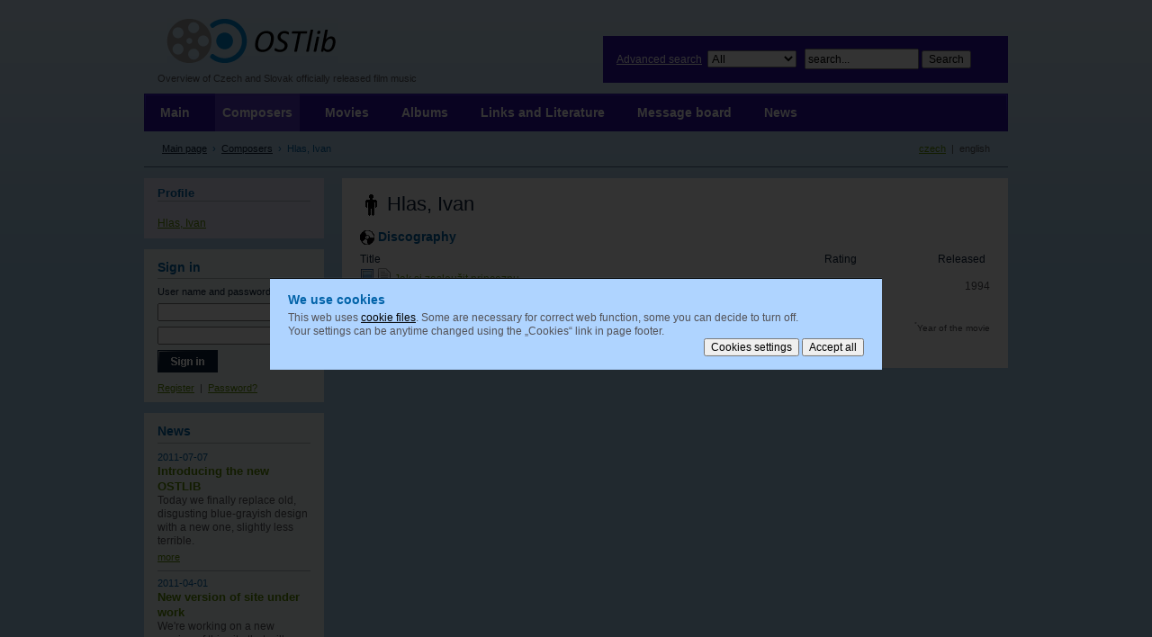

--- FILE ---
content_type: text/html
request_url: https://cs.ostlib.com/en/composers/hlas-ivan/
body_size: 3824
content:
<?xml version="1.0" encoding="utf-8"?>
<!DOCTYPE html PUBLIC "-//W3C//DTD XHTML 1.0 Strict//EN" "http://www.w3.org/TR/xhtml1/DTD/xhtml1-strict.dtd">
<html xmlns="http://www.w3.org/1999/xhtml" xml:lang="en" lang="en">
<head>
	<meta http-equiv="Content-Type" content="text/html; charset=utf-8" />
	<meta http-equiv="content-language" content="en" />
<script>
  var dataLayer = dataLayer || []; // Google Tag Manager
  function gtag(){dataLayer.push(arguments);}

  gtag('consent', 'default', { // Default Consent Values
    'functionality_storage': 'granted',
    'analytics_storage': 'denied',
    'ad_storage': 'denied'
  });
</script>        
<!-- Google Tag Manager -->
<script>(function(w,d,s,l,i){w[l]=w[l]||[];w[l].push({'gtm.start':
new Date().getTime(),event:'gtm.js'});var f=d.getElementsByTagName(s)[0],
j=d.createElement(s),dl=l!='dataLayer'?'&l='+l:'';j.async=true;j.src=
'https://www.googletagmanager.com/gtm.js?id='+i+dl;f.parentNode.insertBefore(j,f);
})(window,document,'script','dataLayer','GTM-PXBSWKP');</script>
<!-- End Google Tag Manager -->        
	<meta http-equiv="content-script-type" content="text/javascript" />
	<meta http-equiv="content-style-type" content="text/css" />
	<meta name="resource-type" content="document" />
	<meta name="author" content="Adaptic, s. r. o. - Internetová řešení podle vašich potřeb; www.adaptic.cz" />
 	<meta name="copyright" content="" />
	<meta name="robots" content="index,follow" />

	<title>OSTLIB - Composers - Hlas, Ivan</title>
	<link type="text/css" rel="stylesheet" href="/css/screenostlib.css?v=0.91" media="screen, projection" />
	<link rel="stylesheet" type="text/css" href="/css/jquery.css" media="screen" />
	<link rel="stylesheet" type="text/css" href="/css/print.css" media="print" />
	<link type="text/css" rel="stylesheet" href="/css/jquery.fancybox-1.3.4.css" media="screen" />
	<link rel="shortcut icon" href="/favicon.ico" type="image/x-icon" />
 	<script src="/js/all.js?v=0.9" type="text/javascript"></script>
 	<script src="/js/all-en.js?v=0.9" type="text/javascript"></script>
 	<script type="text/javascript" src="/js/swfobject.js"></script>
	
</head>
<body>
<!-- Google Tag Manager (noscript) -->
<noscript><iframe src="https://www.googletagmanager.com/ns.html?id=GTM-PXBSWKP"
height="0" width="0" style="display:none;visibility:hidden"></iframe></noscript>
<!-- End Google Tag Manager (noscript) -->
<div id="page">
	<div><div id="header">
		<strong><a id="logo" href="//www.ostlib.com/">OSTLIB<span></span></a></strong><span class="nod"> &ndash; </span>
		<em id="motto">Overview of Czech and Slovak officially released film music</em><span class="nod"><br /></span>
		<span class="nod"><br /></span>
		<a class="helplink" href="#menu">to navigation</a><span class="nod"> &nbsp;|&nbsp; </span><span id="lang"><a href="/">czech</a> &nbsp;|&nbsp; english</span><!--lang-->
	</div>
	<!--header--></div><!--ie-bug-fix-->
	<hr />
	<div id="helper-left">
	  <div id="helper-right">
		<div id="main">
		<h1 class="composer hdr">Hlas, Ivan</h1>








<h2 class="hdrs cd">Discography</h2>
<div class="itemlist"><table cellspacing="0" width="100%">
<tr><th class="left">Title</th><th class="right">Rating</th><th class="right">Released</th></tr>
<tr class="class_odd">
<td>
<img src="/gfx/ico-image.gif" width="16" height="16" alt="" />
<img src="/gfx/ico-tracklist.gif" width="16" height="16" alt="" />
<a href="/en/albums/jak-si-zaslouzit-princeznu/">Jak si zasloužit princeznu</a>

<br />Popron
</td>
<td class="right"><img src="/gfx/greystar.gif" width="10" height="10" alt="" title="0" /><img src="/gfx/greystar.gif" width="10" height="10" alt="" title="0" /><img src="/gfx/greystar.gif" width="10" height="10" alt="" title="0" /><img src="/gfx/greystar.gif" width="10" height="10" alt="" title="0" /><img src="/gfx/greystar.gif" width="10" height="10" alt="" title="0" /></td>
<td class="right">1994</td>
</tr>
</table></div>
<p class="right"><small><sup><small>*</small></sup>Year of the movie</small></p>





		</div><!--main-->
		<hr />
    </div><!--helper-right-->
    <hr />
		<div><div id="menu">
			<h2 class="nod">Navigation</h2>
			<p id="navbar"><span class="nod">You are here: </span><a href="/en/">Main page</a> &nbsp;&rsaquo;&nbsp; <a href="/en/composers/" class="parent-section">Composers</a> &nbsp;&rsaquo;&nbsp; <span>Hlas, Ivan</span></p><!--navbar-->
			<ul>
			<li><a href="/en/">Main</a></li>
			<li class="first"><a href="/en/composers/" class="active"><span>Composers</span></a></li>
<li ><a href="/en/movies/"><span>Movies</span></a></li>
<li ><a href="/en/albums/"><span>Albums</span></a></li>
<li ><a href="/en/links/"><span>Links and Literature</span></a></li>
<li ><a href="/en/message-board/"><span>Message board</span></a></li>
<li class="last"><a href="/en/news/"><span>News</span></a></li>

			</ul>
		</div><!--menu--></div>
    <hr />
		<div id="col-left">
      <div id="profile-box"><h3>Profile</h3><br /><a href='http://cs.ostlib.com/en/composers/hlas-ivan/'>Hlas, Ivan</a></div><!--profile-box-->
      
			<hr />
      
  	  
<div id="login-box">
	<h2><label for="name">Sign in</label></h2>
	<form action="" method="post"><div>
		<table>
			<tr>
				<th><label for="name">User name </label><label for="upassword">and password</label></th>
			</tr>
			<tr>
				<td><input class="txt" type="text" name="username" id="name" /></td>
			</tr>
			<tr>
				<td><input class="txt" type="password" name="password" id="upassword" /></td>
			</tr>
			<tr>
				<td><input type="image" src="/gfx/b-prihlasit-en.gif" alt="Sign in" /></td>
			</tr>
			<tr>
				<td><span class="links"><a href="http://www.ostlib.com/user-account/registration/">Register</a> &nbsp;|&nbsp; <a href="http://www.ostlib.com/user-account/forgotten-password/">Password?</a></span></td>
			</tr>
		</table>
		<input type="hidden" name="formType" value="login" />
		<input type="hidden" name="noredir" value="1" />
	</div></form>
</div><!--login-box-->

	  <div id="news-box">
<h2><a href="/en/news/">News</a></h2>

	<div class="news-item first">
		<h3><span class="date">2011-07-07</span><span class="nod"> - </span><a href="/en/news/introducing-the-new-ostlib/">Introducing the new OSTLIB</a></h3>
		<p>Today we finally replace old, disgusting blue-grayish design with a new one﻿, slightly less terrible.</p>
		<p class="vice"><a href="/en/news/introducing-the-new-ostlib/">more</a></p>
	</div><!--news-item-->

	<div class="news-item">
		<h3><span class="date">2011-04-01</span><span class="nod"> - </span><a href="/en/news/new-version-of-site/">New version of site under work</a></h3>
		<p>We're working on a new version of this site that will hopefully be easier to navigate and more up to date.</p>
		<p class="vice"><a href="/en/news/new-version-of-site/">more</a></p>
	</div><!--news-item-->

	<p class="vice archiv"><a href="/en/news/">archive</a></p>
</div><!--news-->
		</div><!--col-left-->
		<div id="search-box">
      <h3 class="nod"><label for="search">Search</label></h3>
			<form action="/en/search/" method="get"><div>
			<a id="searchlink" href="/en/search/">Advanced search</a>&nbsp;&nbsp;<select name="searchfor"><option selected="selected" value="0">All</option>
      <option  value="1">Movies</option>
      <option  value="2">CDs and LPs</option>
      <option  value="3">Composers</option>
      </select>&nbsp;&nbsp;
			<input type="text" class="txt" name="searchstr" id="search" value="search..." onfocus="changeI(this)" />
			<input type="submit" value="Search" />
			</div></form>
		</div><!--search-box-->
	</div><!--helper-left-->
	<div class="clean"></div><!--clean-->
  <hr />
	<div id="footer-menu">
		<div class="fl">
			<a href="//www.ostlib.com/">OSTlib.com</a> &nbsp;|&nbsp; <a href="/en/">Main page</a> &nbsp;|&nbsp; <a href="/en/message-board/">Message board</a> &nbsp;|&nbsp; <a href="/en/links/">Links and literature</a> &nbsp;|&nbsp; <a href="/en/news/">News</a>
		</div><!--fl-->
		<div class="fr">
			<a href="/en/about-server/site-map/">Site map</a> &nbsp;|&nbsp; <a href="/en/about-server/accessibility-statement/">Accessibility statement</a> &nbsp;|&nbsp; <a href="?cookieConsent=1">Cookies</a><script type="text/javascript" src="/js/footer-en.js"></script>
		</div><!--fr-->
		<div class="clean"></div><!--clean-->
	</div><!--footer-menu-->
	<hr />
	<div id="footer">
		<div class="fl">
			Copyright (c) 2004 - 2026 OSTLIB. All rights reserved.
		</div><!--fl-->
		<div class="clean"></div><!--clean-->
	</div><!--footer-->
	<div class="clean"></div><!--clean-->
</div><!--page-->
<script type="text/javascript" src="/js/jquery.js"></script>
<script type="text/javascript" src="/js/jquery.bgiframe.js"></script>
<script type="text/javascript" src="/js/jquery.fancybox-1.3.4.pack.js"></script>
<script type="text/javascript" src="/js/jquery-localSettings.js?v=0.91"></script>
<script type="text/javascript" src="/js/consent.min.js"></script>
<div id="consentEnv" class="consent-box__wrapper">
    <div id="consentBox" class="consent-box">
        <h2>We use cookies</h2>
        <p>This web uses <a href="https://www.google.com/policies/technologies/cookies/" class="no-outbound-marks">cookie files</a>. Some are necessary for correct web function, some you can decide to turn off.</p>
        <p>Your settings can be anytime changed using the „Cookies“ link in&nbsp;page footer.</p>

        <form>
            <div class="fieldset-box fieldset-box-like consent-box__simple">
                <p>
                    <input id="consentChooseButton" class="btn gtm-consent-choose" type="button" value="Cookies settings">
                    <input id="consentAllButton" class="btn btn-primary CookiesOK gtm-consent-all" type="button" value="Accept all">
                </p>
            </div> <!-- consent-box__simple -->

            <fieldset id="consentBoxDetailed" class="fieldset-box consent-box__detailed">

                <legend class="form-row"><span>Your settings</span></legend>

                <div class="form-row consent-choice gtm-consent-functionality">
                    <div class="consent-choice__main">
                        <input type="checkbox" id="functionalityStorage" name="functionality_storage" value="granted" checked disabled>
                        <label for="functionalityStorage">Technical cookies</label>
                    </div>
                    <div class="consent-choice__note">
                        <label for="functionalityStorage">We use them for user log in and consent management. Some are also used by Google Tag Manager tool.</label>
                        <label for="functionalityStorage">Website would not work correctly without them and they cannot be turned off in this setting.</label>
                    </div>
                </div>

                <div class="form-row consent-choice gtm-consent-analytics">
                    <div class="consent-choice__main">
                        <input type="checkbox" id="analyticsStorage" name="analytics_storage" value="granted">
                        <label for="analyticsStorage">Statistical cookies</label>
                    </div>
                    <div class="consent-choice__note">
                        <label for="analyticsStorage">Cookies set by Google Analytics tools.</label>
                        <label for="analyticsStorage">They help us to develop and optimize the website.</label>
                    </div>
                </div>

                <div class="form-row consent-choice gtm-consent-ad">
                    <div class="consent-choice__main">
                        <input type="checkbox" id="adStorage" name="ad_storage" value="granted">
                        <label for="adStorage">Marketing cookies</label>
                    </div>
                    <div class="consent-choice__note">
                        <label for="adStorage">Cookies used by Google marketing systems. We're currently running no ads on this website.</label>
                        <label for="adStorage">They help to show more relevant ads.</label>
                    </div>
                </div>

                <div class="form-row form-row-but">
                    <div class="form-row__helper">
                        <input id="consentSelectedButton" class="btn gtm-consent-selected" type="button" value="Save settings">
                    </div>
                </div>

            </fieldset> <!-- consent-box__detailed -->
        </form>
    </div> <!-- consent-box -->
</div> <!-- consent-box__wrapper -->
<script>
  $(document).ready(function(){
    setVisibility('consentEnv', 1);
    consentManagementRun();
  });
</script>
</body>
</html>

--- FILE ---
content_type: text/css
request_url: https://cs.ostlib.com/css/print.css
body_size: 172
content:
body {
	font-family: arial, sans-serif;
	font-size: 13px;
}
h1, h2, h3, .clean {
	clear: both;
}
p {
	text-align: justify;
}
a, a:visited {
	color: #00f;
}
.nod, .nop, #header, #col-right, #menu, #footer-menu, #footer, hr, .vice, input, select, label, .self-promo {
	display: none;
}
#main form table th,
#main form table td {
	border: 0;
}
#main table {
	border-collapse: collapse;
}
#main th {
	border: 1px solid #000;
	padding: 3px 5px;
}
#main .udaje th {
	text-align: left;
}
#main td {
	border: 1px solid #000;
	padding: 3px 5px;
	vertical-align: top;
}
#main .no-bg td {
	border: 0;
	padding: 0;
}
#main td.right {
	text-align: right;
}
img.fl {
	margin: 0 10px 10px 0;
}
img.fr {
	margin: 0 0 10px 10px;
}
.img img {
	float: left !important;
	border: 0;
	margin: 0 10px 10px 0;
}
.picture {
	float: right !important;
	margin: 0 0 0 15px;
}
.picturel {
	float: left !important;
	margin: 0 15px 0 0;
}
.fl {
	float: left !important;
}
.fr {
	float: right !important;
}
.center {
	text-align: center;
}
.right {
	text-align: center;
}
.vtop {
	vertical-align: top;
}


--- FILE ---
content_type: application/javascript
request_url: https://cs.ostlib.com/js/footer-en.js
body_size: -163
content:
if (window.print) 
	document.write(' <span>&nbsp;<span>|</span>&nbsp;</span> <a href="javascript:window.print()">Print</a>');

	


--- FILE ---
content_type: application/javascript
request_url: https://cs.ostlib.com/js/consent.min.js
body_size: 306
content:
var anySet,consentValidity=365;function getHeight(e){return document.getElementById(e).offsetHeight}function checkHeight(){if(getHeight("consentEnv")<getHeight("consentBox")){document.getElementById("consentBox").style.cssText="top: 0; transform: translate(-50%,0);"}}function setConsent(e,t){createCookie(e,t,consentValidity)}function setVisibility(e,t){let n=document.getElementById(e),o=document.body;if(t){if(n.style.display="block",checkHeight(),"consentEnv"==e){var s=document.getElementById("analyticsStorage"),c=document.getElementById("adStorage");o.classList.add("noscroll"),(s.checked||c.checked)&&(setVisibility("consentBoxDetailed",1),setVisibility("consentChooseButton",0))}}else n.style.display="none","consentEnv"==e&&(o.classList.remove("noscroll"),o.style.display="none",o.style.display="block")}function showBoxDetailed(){document.getElementById("consentChooseButton").addEventListener("click",function(){setVisibility("consentBoxDetailed",1),setVisibility("consentChooseButton",0)},{once:!0})}function consentAll(){document.getElementById("consentAllButton").addEventListener("click",function(){setConsent("analytics_storage","granted"),setConsent("ad_storage","granted"),gtag("consent","update",{analytics_storage:"granted",ad_storage:"denied"}),setVisibility("consentEnv",0)})}function consentSelected(){let e=document.getElementById("consentSelectedButton"),t=document.getElementById("analyticsStorage"),n=document.getElementById("adStorage");e.addEventListener("click",function(){t.checked?(setConsent("analytics_storage","granted"),gtag("consent","update",{analytics_storage:"granted"})):(setConsent("analytics_storage","denied"),gtag("consent","update",{analytics_storage:"denied"})),n.checked?(setConsent("ad_storage","granted"),gtag("consent","update",{ad_storage:"granted"})):(setConsent("ad_storage","denied"),gtag("consent","update",{ad_storage:"denied"})),setVisibility("consentEnv",0)})}function consentManagementRun(){showBoxDetailed(),consentAll(),consentSelected()}

--- FILE ---
content_type: application/javascript
request_url: https://cs.ostlib.com/js/all-en.js?v=0.9
body_size: 563
content:
function fillRobotCheck(formid) {
  var rbt, rbtobj, rbtarea;

  rbt = document.getElementById("rbt-"+formid);
  rbtobj = document.getElementById("robotsid-"+formid);
  if (rbt!=null && rbtobj!=null) {
    switch (rbt.value) {
      case "1": rbtobj.value = "january"; break;
  		case "2": rbtobj.value = "white"; break;
  		case "3": rbtobj.value = "night"; break;
  		case "4": rbtobj.value = "day"; break;
    }

		rbtarea = document.getElementById("robots-1-"+formid);
		if (rbtarea!=null) rbtarea.style.display = "none";
		rbtarea = document.getElementById("robots-2-"+formid);
		if (rbtarea!=null) rbtarea.style.display = "none";
  }
}

//input - zmena value
function changeI(input) {
	if (input.value == "search...") input.value = "";
}

function checkKomentarZpet(url) {
  var text;
  text = document.getElementById('msg_text');
  if (text.value=='' ||
    confirm('You have started to write a comment. Are you sure you want to abandon it and navigate back to list of comments?')) location.href=url;
}

function checkRegistrace(form) {
if (isEmpty(form.username.value)) {
	alert("Please input user name.");
	form.username.focus();
	return false
	}
if (isEmpty(form.password.value)) {
	alert("Please input password.");
	form.password.focus();
	return false
	}
if (isEmpty(form.passwordconfirm.value)) {
	alert("Please input the password again to check.");
	form.passwordconfirm.focus();
	return false
	}
if (form.passwordconfirm.value != form.password.value) {
	alert("Please check the correctness of the password input. Input it again carefully.");
	form.passwordconfirm.focus();
	return false
	}
if (isEmpty(form.firstname.value)) {
	alert("Please input first name.");
	form.firstname.focus();
	return false
	}
if (isEmpty(form.lastname.value)) {
	alert("Please input last name.");
	form.lastname.focus();
	return false
	}
if (isEmpty(form.email.value)) {
	alert("Please input e-mail.");
	form.email.focus();
	return false
	}
else if (!isEmail(form.email.value)) {
	alert("Please check the e-mail.");
	form.email.focus();
	return false
	}
else return true;

}

function checkEditace(form) {
if (isEmpty(form.firstname.value)) {
	alert("Please input first name.");
	form.firstname.focus();
	return false
	}
if (isEmpty(form.lastname.value)) {
	alert("Please input last name.");
	form.lastname.focus();
	return false
	}
if (isEmpty(form.email.value)) {
	alert("Please input e-mail.");
	form.email.focus();
	return false
	}
else if (!isEmail(form.email.value)) {
	alert("Please check the e-mail.");
	form.email.focus();
	return false
	}
else return true;

}

function zmenaHesla(form) {
if (isEmpty(form.oldpassword.value)) {
	alert("Please, insert your old password.");
	form.oldpassword.focus();
	return false
	}
if (isEmpty(form.newpassword.value)) {
	alert("Please, insert your new password.");
	form.newpassword.focus();
	return false
	}
if (isEmpty(form.newpasswordconfirm.value)) {
	alert("Please, insert your new password for confirmation.");
	form.newpasswordconfirm.focus();
	return false
	}
if (form.newpasswordconfirm.value != form.newpassword.value) {
	alert("Please, check insert again your password. Password for verification is different.");
	form.newpassword.focus();
	return false
	}
else return true;

}

function checkLogin(form) {
if (isEmpty(form.username.value)) {
	alert("Please, insert your login name.");
	form.username.focus();
	return false
	}
if (isEmpty(form.password.value)) {
	alert("Please, insert your password.");
	form.password.focus();
	return false
	}
else return true;

}

function checkZapomemuteHeslo(form) {
if (isEmpty(form.email.value)) {
	alert("Please input e-mail.");
	form.email.focus();
	return false
	}
else if (!isEmail(form.email.value)) {
	alert("Please check the e-mail.");
	form.email.focus();
	return false
	}
else return true;

}